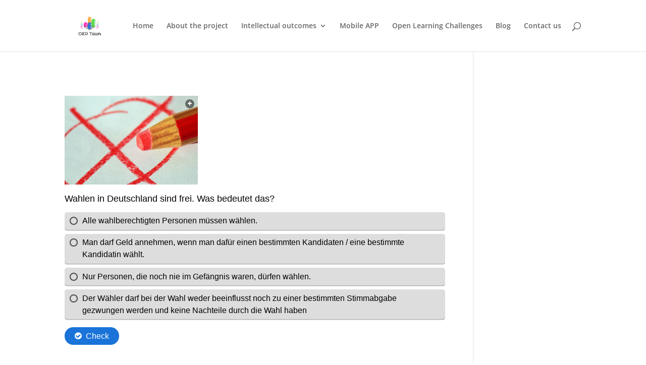

--- FILE ---
content_type: text/javascript
request_url: http://oertown.eu/wp-content/plugins/h5pxapikatchu/js/h5pxapikatchu-listener.js?ver=0.4.11
body_size: 1125
content:
var H5P = H5P || {};

( function() {
	'use strict';

	/**
	 * Get top DOM Window object.
	 * @param {Window} [startWindow=window] Window to start looking from.
	 * @return {Window|false} Top window.
	 */
	var getTopWindow = function( startWindow ) {
		var sameOrigin;
		startWindow = startWindow || window;

		try {
			sameOrigin = startWindow.parent.location.host === window.location.host;
		} catch ( error ) {
			sameOrigin = false;
		}

		if ( ! sameOrigin ) {
			return false;
		}

		if ( startWindow.parent === startWindow || ! startWindow.parent ) {
			return startWindow;
		}

		return getTopWindow( startWindow.parent );
	};

	/**
	 * Send an AJAX request to insert xAPI data.
	 * @param {string} wpAJAXurl - URL for AJAX call.
	 * @param {Object} xapi - JSON object with xAPI data.
	 */
	var sendAJAX = function( wpAJAXurl, xapi ) {
		H5PxAPIkatchu.jQuery.ajax({
			url: wpAJAXurl,
			type: 'post',
			data: {
				action: 'insert_data',
				xapi: JSON.stringify( xapi )
			}
		});
	};

	/**
	 * Handle storing of xAPI statements.
	 * @param {Object} event - Event.
	 */
	var handleXAPI = function( event ) {

		// Retrieve id number from object URL
		var regex = new RegExp( '[?&]id(=([^&#]*)|&|#|$)' );
		var id = regex.exec( event.data.statement.object.id )[2];

		if ( '1' === H5PxAPIkatchu.debugEnabled ) {
			console.log( event.data.statement );
		}

		if ( '1' === H5PxAPIkatchu.captureAllH5pContentTypes || -1 !== H5PxAPIkatchu.h5pContentTypes.indexOf( id ) ) {
			sendAJAX( H5PxAPIkatchu.wpAJAXurl, event.data.statement );
		}
	};

	/**
	 * Get hostname.
	 * @param {string} url URL.
	 * @return {string|null} Hostname.
	 */
	var getHostname = function( url ) {
		var matches = url.match( /^https?\:\/\/([^\/?#]+)(?:[\/?#]|$)/i );
		return matches && matches[1];
	};

	// Get environment variables
	var H5PxAPIkatchu;
	var topWindow;

	topWindow = ( window.H5PxAPIkatchu ) ? window : getTopWindow();
	if ( ! topWindow || ! topWindow.H5PxAPIkatchu ) {
		console.warn( 'Could not find H5PxAPIkatchu object, cannot store xAPI statements for some content. Potentially, the plugin directory is not writable by the server.' );
		return;
	}
	H5PxAPIkatchu = topWindow.H5PxAPIkatchu;

	/**
	 * Add xAPI listeners to all H5P instances that can trigger xAPI.
	 */
	document.addEventListener( 'readystatechange', function() {

		// Add xAPI EventListener if H5P content is present
		if ( 'interactive' === document.readyState ) {
      try {
        if ( H5P.externalDispatcher ) {
          H5P.externalDispatcher.on( 'xAPI', handleXAPI );
        }
      } catch ( error ) {
        console.warn( error );
      }
		}
	});;
}  () );
